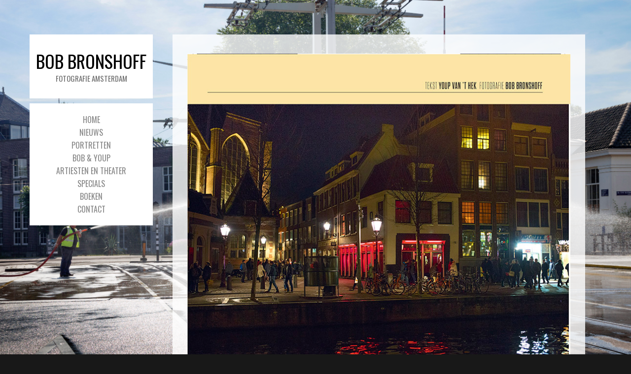

--- FILE ---
content_type: text/html; charset=UTF-8
request_url: https://bobbronshoff.nl/bob-youp/1-youpx-indd/
body_size: 14661
content:
<!DOCTYPE html PUBLIC "-//W3C//DTD XHTML 1.0 Transitional//EN" "http://www.w3.org/TR/xhtml1/DTD/xhtml1-transitional.dtd">
<!--[if IE 9 ]> <html xmlns="http://www.w3.org/1999/xhtml" lang="en-US" class='ie9'><!--<![endif]-->
<!--[if (gt IE 9)|!(IE)]><!--> <html xmlns="http://www.w3.org/1999/xhtml" lang="en-US"><!--<![endif]-->
<head profile="http://gmpg.org/xfn/11">
    <link rel='stylesheet' type='text/css' href='https://fonts.googleapis.com/css?family=Droid+Serif|Droid+Serif:100|Oswald'/>    
	
	<meta http-equiv="content-type" content="text/html; charset=UTF-8" />
	
	<link rel="stylesheet" type="text/css" href="https://bobbronshoff.nl/wp-content/themes/photocrati-pro/styles/dynamic-style.php" />

	<!--[if lt IE 8]>
	<link rel="stylesheet" href="https://bobbronshoff.nl/wp-content/themes/photocrati-pro/styles/style-ie7-menufix.css" type="text/css" />
	<![endif]-->

  <!--[if IE 8]>
  <link rel="stylesheet" href="https://bobbronshoff.nl/wp-content/themes/photocrati-pro/styles/style-ie.css" type="text/css" />
  <![endif]-->
  
  <!--[if lt IE 8]>
  <link rel="stylesheet" href="https://bobbronshoff.nl/wp-content/themes/photocrati-pro/styles/style-ie7.css" type="text/css" />
  <![endif]-->
	
	<link rel="stylesheet" type="text/css" href="https://bobbronshoff.nl/wp-content/themes/photocrati-pro/admin/css/jquery.lightbox-0.5.css" />
	
		
		
	<meta name='robots' content='index, follow, max-image-preview:large, max-snippet:-1, max-video-preview:-1' />
	<style>img:is([sizes="auto" i], [sizes^="auto," i]) { contain-intrinsic-size: 3000px 1500px }</style>
	
	<!-- This site is optimized with the Yoast SEO plugin v26.1.1 - https://yoast.com/wordpress/plugins/seo/ -->
	<title>Bob&amp;Youp week 1, 2015 - Bob Bronshoff</title>
	<link rel="canonical" href="https://bobbronshoff.nl/bob-youp/1-youpx-indd/" />
	<meta property="og:locale" content="en_US" />
	<meta property="og:type" content="article" />
	<meta property="og:title" content="Bob&amp;Youp week 1, 2015 - Bob Bronshoff" />
	<meta property="og:description" content="week 1, 2015" />
	<meta property="og:url" content="https://bobbronshoff.nl/bob-youp/1-youpx-indd/" />
	<meta property="og:site_name" content="Bob Bronshoff" />
	<meta property="og:image" content="https://bobbronshoff.nl/bob-youp/1-youpx-indd" />
	<meta property="og:image:width" content="782" />
	<meta property="og:image:height" content="950" />
	<meta property="og:image:type" content="image/jpeg" />
	<meta name="twitter:card" content="summary_large_image" />
	<script type="application/ld+json" class="yoast-schema-graph">{"@context":"https://schema.org","@graph":[{"@type":"WebPage","@id":"https://bobbronshoff.nl/bob-youp/1-youpx-indd/","url":"https://bobbronshoff.nl/bob-youp/1-youpx-indd/","name":"Bob&amp;Youp week 1, 2015 - Bob Bronshoff","isPartOf":{"@id":"https://bobbronshoff.nl/#website"},"primaryImageOfPage":{"@id":"https://bobbronshoff.nl/bob-youp/1-youpx-indd/#primaryimage"},"image":{"@id":"https://bobbronshoff.nl/bob-youp/1-youpx-indd/#primaryimage"},"thumbnailUrl":"https://bobbronshoff.nl/wp-content/uploads/2013/07/va1p083.jpg","datePublished":"2015-01-02T14:52:24+00:00","breadcrumb":{"@id":"https://bobbronshoff.nl/bob-youp/1-youpx-indd/#breadcrumb"},"inLanguage":"en-US","potentialAction":[{"@type":"ReadAction","target":["https://bobbronshoff.nl/bob-youp/1-youpx-indd/"]}]},{"@type":"ImageObject","inLanguage":"en-US","@id":"https://bobbronshoff.nl/bob-youp/1-youpx-indd/#primaryimage","url":"https://bobbronshoff.nl/wp-content/uploads/2013/07/va1p083.jpg","contentUrl":"https://bobbronshoff.nl/wp-content/uploads/2013/07/va1p083.jpg","width":782,"height":950,"caption":"week 1, 2015"},{"@type":"BreadcrumbList","@id":"https://bobbronshoff.nl/bob-youp/1-youpx-indd/#breadcrumb","itemListElement":[{"@type":"ListItem","position":1,"name":"Home","item":"https://bobbronshoff.nl/"},{"@type":"ListItem","position":2,"name":"Bob &#038; Youp","item":"https://bobbronshoff.nl/bob-youp/"},{"@type":"ListItem","position":3,"name":"Bob&amp;Youp week 1, 2015"}]},{"@type":"WebSite","@id":"https://bobbronshoff.nl/#website","url":"https://bobbronshoff.nl/","name":"Bob Bronshoff","description":"Fotografie Amsterdam","potentialAction":[{"@type":"SearchAction","target":{"@type":"EntryPoint","urlTemplate":"https://bobbronshoff.nl/?s={search_term_string}"},"query-input":{"@type":"PropertyValueSpecification","valueRequired":true,"valueName":"search_term_string"}}],"inLanguage":"en-US"}]}</script>
	<!-- / Yoast SEO plugin. -->


<link rel="alternate" type="application/rss+xml" title="Bob Bronshoff &raquo; Bob&amp;Youp week 1, 2015 Comments Feed" href="https://bobbronshoff.nl/bob-youp/1-youpx-indd/feed/" />
		<!-- This site uses the Google Analytics by MonsterInsights plugin v9.8.0 - Using Analytics tracking - https://www.monsterinsights.com/ -->
		<!-- Note: MonsterInsights is not currently configured on this site. The site owner needs to authenticate with Google Analytics in the MonsterInsights settings panel. -->
					<!-- No tracking code set -->
				<!-- / Google Analytics by MonsterInsights -->
		<script type="text/javascript">
/* <![CDATA[ */
window._wpemojiSettings = {"baseUrl":"https:\/\/s.w.org\/images\/core\/emoji\/16.0.1\/72x72\/","ext":".png","svgUrl":"https:\/\/s.w.org\/images\/core\/emoji\/16.0.1\/svg\/","svgExt":".svg","source":{"concatemoji":"https:\/\/bobbronshoff.nl\/wp-includes\/js\/wp-emoji-release.min.js?ver=6.8.3"}};
/*! This file is auto-generated */
!function(s,n){var o,i,e;function c(e){try{var t={supportTests:e,timestamp:(new Date).valueOf()};sessionStorage.setItem(o,JSON.stringify(t))}catch(e){}}function p(e,t,n){e.clearRect(0,0,e.canvas.width,e.canvas.height),e.fillText(t,0,0);var t=new Uint32Array(e.getImageData(0,0,e.canvas.width,e.canvas.height).data),a=(e.clearRect(0,0,e.canvas.width,e.canvas.height),e.fillText(n,0,0),new Uint32Array(e.getImageData(0,0,e.canvas.width,e.canvas.height).data));return t.every(function(e,t){return e===a[t]})}function u(e,t){e.clearRect(0,0,e.canvas.width,e.canvas.height),e.fillText(t,0,0);for(var n=e.getImageData(16,16,1,1),a=0;a<n.data.length;a++)if(0!==n.data[a])return!1;return!0}function f(e,t,n,a){switch(t){case"flag":return n(e,"\ud83c\udff3\ufe0f\u200d\u26a7\ufe0f","\ud83c\udff3\ufe0f\u200b\u26a7\ufe0f")?!1:!n(e,"\ud83c\udde8\ud83c\uddf6","\ud83c\udde8\u200b\ud83c\uddf6")&&!n(e,"\ud83c\udff4\udb40\udc67\udb40\udc62\udb40\udc65\udb40\udc6e\udb40\udc67\udb40\udc7f","\ud83c\udff4\u200b\udb40\udc67\u200b\udb40\udc62\u200b\udb40\udc65\u200b\udb40\udc6e\u200b\udb40\udc67\u200b\udb40\udc7f");case"emoji":return!a(e,"\ud83e\udedf")}return!1}function g(e,t,n,a){var r="undefined"!=typeof WorkerGlobalScope&&self instanceof WorkerGlobalScope?new OffscreenCanvas(300,150):s.createElement("canvas"),o=r.getContext("2d",{willReadFrequently:!0}),i=(o.textBaseline="top",o.font="600 32px Arial",{});return e.forEach(function(e){i[e]=t(o,e,n,a)}),i}function t(e){var t=s.createElement("script");t.src=e,t.defer=!0,s.head.appendChild(t)}"undefined"!=typeof Promise&&(o="wpEmojiSettingsSupports",i=["flag","emoji"],n.supports={everything:!0,everythingExceptFlag:!0},e=new Promise(function(e){s.addEventListener("DOMContentLoaded",e,{once:!0})}),new Promise(function(t){var n=function(){try{var e=JSON.parse(sessionStorage.getItem(o));if("object"==typeof e&&"number"==typeof e.timestamp&&(new Date).valueOf()<e.timestamp+604800&&"object"==typeof e.supportTests)return e.supportTests}catch(e){}return null}();if(!n){if("undefined"!=typeof Worker&&"undefined"!=typeof OffscreenCanvas&&"undefined"!=typeof URL&&URL.createObjectURL&&"undefined"!=typeof Blob)try{var e="postMessage("+g.toString()+"("+[JSON.stringify(i),f.toString(),p.toString(),u.toString()].join(",")+"));",a=new Blob([e],{type:"text/javascript"}),r=new Worker(URL.createObjectURL(a),{name:"wpTestEmojiSupports"});return void(r.onmessage=function(e){c(n=e.data),r.terminate(),t(n)})}catch(e){}c(n=g(i,f,p,u))}t(n)}).then(function(e){for(var t in e)n.supports[t]=e[t],n.supports.everything=n.supports.everything&&n.supports[t],"flag"!==t&&(n.supports.everythingExceptFlag=n.supports.everythingExceptFlag&&n.supports[t]);n.supports.everythingExceptFlag=n.supports.everythingExceptFlag&&!n.supports.flag,n.DOMReady=!1,n.readyCallback=function(){n.DOMReady=!0}}).then(function(){return e}).then(function(){var e;n.supports.everything||(n.readyCallback(),(e=n.source||{}).concatemoji?t(e.concatemoji):e.wpemoji&&e.twemoji&&(t(e.twemoji),t(e.wpemoji)))}))}((window,document),window._wpemojiSettings);
/* ]]> */
</script>
<style id='wp-emoji-styles-inline-css' type='text/css'>

	img.wp-smiley, img.emoji {
		display: inline !important;
		border: none !important;
		box-shadow: none !important;
		height: 1em !important;
		width: 1em !important;
		margin: 0 0.07em !important;
		vertical-align: -0.1em !important;
		background: none !important;
		padding: 0 !important;
	}
</style>
<link rel='stylesheet' id='wp-block-library-css' href='https://bobbronshoff.nl/wp-includes/css/dist/block-library/style.min.css?ver=6.8.3' type='text/css' media='all' />
<style id='classic-theme-styles-inline-css' type='text/css'>
/*! This file is auto-generated */
.wp-block-button__link{color:#fff;background-color:#32373c;border-radius:9999px;box-shadow:none;text-decoration:none;padding:calc(.667em + 2px) calc(1.333em + 2px);font-size:1.125em}.wp-block-file__button{background:#32373c;color:#fff;text-decoration:none}
</style>
<style id='global-styles-inline-css' type='text/css'>
:root{--wp--preset--aspect-ratio--square: 1;--wp--preset--aspect-ratio--4-3: 4/3;--wp--preset--aspect-ratio--3-4: 3/4;--wp--preset--aspect-ratio--3-2: 3/2;--wp--preset--aspect-ratio--2-3: 2/3;--wp--preset--aspect-ratio--16-9: 16/9;--wp--preset--aspect-ratio--9-16: 9/16;--wp--preset--color--black: #000000;--wp--preset--color--cyan-bluish-gray: #abb8c3;--wp--preset--color--white: #ffffff;--wp--preset--color--pale-pink: #f78da7;--wp--preset--color--vivid-red: #cf2e2e;--wp--preset--color--luminous-vivid-orange: #ff6900;--wp--preset--color--luminous-vivid-amber: #fcb900;--wp--preset--color--light-green-cyan: #7bdcb5;--wp--preset--color--vivid-green-cyan: #00d084;--wp--preset--color--pale-cyan-blue: #8ed1fc;--wp--preset--color--vivid-cyan-blue: #0693e3;--wp--preset--color--vivid-purple: #9b51e0;--wp--preset--gradient--vivid-cyan-blue-to-vivid-purple: linear-gradient(135deg,rgba(6,147,227,1) 0%,rgb(155,81,224) 100%);--wp--preset--gradient--light-green-cyan-to-vivid-green-cyan: linear-gradient(135deg,rgb(122,220,180) 0%,rgb(0,208,130) 100%);--wp--preset--gradient--luminous-vivid-amber-to-luminous-vivid-orange: linear-gradient(135deg,rgba(252,185,0,1) 0%,rgba(255,105,0,1) 100%);--wp--preset--gradient--luminous-vivid-orange-to-vivid-red: linear-gradient(135deg,rgba(255,105,0,1) 0%,rgb(207,46,46) 100%);--wp--preset--gradient--very-light-gray-to-cyan-bluish-gray: linear-gradient(135deg,rgb(238,238,238) 0%,rgb(169,184,195) 100%);--wp--preset--gradient--cool-to-warm-spectrum: linear-gradient(135deg,rgb(74,234,220) 0%,rgb(151,120,209) 20%,rgb(207,42,186) 40%,rgb(238,44,130) 60%,rgb(251,105,98) 80%,rgb(254,248,76) 100%);--wp--preset--gradient--blush-light-purple: linear-gradient(135deg,rgb(255,206,236) 0%,rgb(152,150,240) 100%);--wp--preset--gradient--blush-bordeaux: linear-gradient(135deg,rgb(254,205,165) 0%,rgb(254,45,45) 50%,rgb(107,0,62) 100%);--wp--preset--gradient--luminous-dusk: linear-gradient(135deg,rgb(255,203,112) 0%,rgb(199,81,192) 50%,rgb(65,88,208) 100%);--wp--preset--gradient--pale-ocean: linear-gradient(135deg,rgb(255,245,203) 0%,rgb(182,227,212) 50%,rgb(51,167,181) 100%);--wp--preset--gradient--electric-grass: linear-gradient(135deg,rgb(202,248,128) 0%,rgb(113,206,126) 100%);--wp--preset--gradient--midnight: linear-gradient(135deg,rgb(2,3,129) 0%,rgb(40,116,252) 100%);--wp--preset--font-size--small: 13px;--wp--preset--font-size--medium: 20px;--wp--preset--font-size--large: 36px;--wp--preset--font-size--x-large: 42px;--wp--preset--spacing--20: 0.44rem;--wp--preset--spacing--30: 0.67rem;--wp--preset--spacing--40: 1rem;--wp--preset--spacing--50: 1.5rem;--wp--preset--spacing--60: 2.25rem;--wp--preset--spacing--70: 3.38rem;--wp--preset--spacing--80: 5.06rem;--wp--preset--shadow--natural: 6px 6px 9px rgba(0, 0, 0, 0.2);--wp--preset--shadow--deep: 12px 12px 50px rgba(0, 0, 0, 0.4);--wp--preset--shadow--sharp: 6px 6px 0px rgba(0, 0, 0, 0.2);--wp--preset--shadow--outlined: 6px 6px 0px -3px rgba(255, 255, 255, 1), 6px 6px rgba(0, 0, 0, 1);--wp--preset--shadow--crisp: 6px 6px 0px rgba(0, 0, 0, 1);}:where(.is-layout-flex){gap: 0.5em;}:where(.is-layout-grid){gap: 0.5em;}body .is-layout-flex{display: flex;}.is-layout-flex{flex-wrap: wrap;align-items: center;}.is-layout-flex > :is(*, div){margin: 0;}body .is-layout-grid{display: grid;}.is-layout-grid > :is(*, div){margin: 0;}:where(.wp-block-columns.is-layout-flex){gap: 2em;}:where(.wp-block-columns.is-layout-grid){gap: 2em;}:where(.wp-block-post-template.is-layout-flex){gap: 1.25em;}:where(.wp-block-post-template.is-layout-grid){gap: 1.25em;}.has-black-color{color: var(--wp--preset--color--black) !important;}.has-cyan-bluish-gray-color{color: var(--wp--preset--color--cyan-bluish-gray) !important;}.has-white-color{color: var(--wp--preset--color--white) !important;}.has-pale-pink-color{color: var(--wp--preset--color--pale-pink) !important;}.has-vivid-red-color{color: var(--wp--preset--color--vivid-red) !important;}.has-luminous-vivid-orange-color{color: var(--wp--preset--color--luminous-vivid-orange) !important;}.has-luminous-vivid-amber-color{color: var(--wp--preset--color--luminous-vivid-amber) !important;}.has-light-green-cyan-color{color: var(--wp--preset--color--light-green-cyan) !important;}.has-vivid-green-cyan-color{color: var(--wp--preset--color--vivid-green-cyan) !important;}.has-pale-cyan-blue-color{color: var(--wp--preset--color--pale-cyan-blue) !important;}.has-vivid-cyan-blue-color{color: var(--wp--preset--color--vivid-cyan-blue) !important;}.has-vivid-purple-color{color: var(--wp--preset--color--vivid-purple) !important;}.has-black-background-color{background-color: var(--wp--preset--color--black) !important;}.has-cyan-bluish-gray-background-color{background-color: var(--wp--preset--color--cyan-bluish-gray) !important;}.has-white-background-color{background-color: var(--wp--preset--color--white) !important;}.has-pale-pink-background-color{background-color: var(--wp--preset--color--pale-pink) !important;}.has-vivid-red-background-color{background-color: var(--wp--preset--color--vivid-red) !important;}.has-luminous-vivid-orange-background-color{background-color: var(--wp--preset--color--luminous-vivid-orange) !important;}.has-luminous-vivid-amber-background-color{background-color: var(--wp--preset--color--luminous-vivid-amber) !important;}.has-light-green-cyan-background-color{background-color: var(--wp--preset--color--light-green-cyan) !important;}.has-vivid-green-cyan-background-color{background-color: var(--wp--preset--color--vivid-green-cyan) !important;}.has-pale-cyan-blue-background-color{background-color: var(--wp--preset--color--pale-cyan-blue) !important;}.has-vivid-cyan-blue-background-color{background-color: var(--wp--preset--color--vivid-cyan-blue) !important;}.has-vivid-purple-background-color{background-color: var(--wp--preset--color--vivid-purple) !important;}.has-black-border-color{border-color: var(--wp--preset--color--black) !important;}.has-cyan-bluish-gray-border-color{border-color: var(--wp--preset--color--cyan-bluish-gray) !important;}.has-white-border-color{border-color: var(--wp--preset--color--white) !important;}.has-pale-pink-border-color{border-color: var(--wp--preset--color--pale-pink) !important;}.has-vivid-red-border-color{border-color: var(--wp--preset--color--vivid-red) !important;}.has-luminous-vivid-orange-border-color{border-color: var(--wp--preset--color--luminous-vivid-orange) !important;}.has-luminous-vivid-amber-border-color{border-color: var(--wp--preset--color--luminous-vivid-amber) !important;}.has-light-green-cyan-border-color{border-color: var(--wp--preset--color--light-green-cyan) !important;}.has-vivid-green-cyan-border-color{border-color: var(--wp--preset--color--vivid-green-cyan) !important;}.has-pale-cyan-blue-border-color{border-color: var(--wp--preset--color--pale-cyan-blue) !important;}.has-vivid-cyan-blue-border-color{border-color: var(--wp--preset--color--vivid-cyan-blue) !important;}.has-vivid-purple-border-color{border-color: var(--wp--preset--color--vivid-purple) !important;}.has-vivid-cyan-blue-to-vivid-purple-gradient-background{background: var(--wp--preset--gradient--vivid-cyan-blue-to-vivid-purple) !important;}.has-light-green-cyan-to-vivid-green-cyan-gradient-background{background: var(--wp--preset--gradient--light-green-cyan-to-vivid-green-cyan) !important;}.has-luminous-vivid-amber-to-luminous-vivid-orange-gradient-background{background: var(--wp--preset--gradient--luminous-vivid-amber-to-luminous-vivid-orange) !important;}.has-luminous-vivid-orange-to-vivid-red-gradient-background{background: var(--wp--preset--gradient--luminous-vivid-orange-to-vivid-red) !important;}.has-very-light-gray-to-cyan-bluish-gray-gradient-background{background: var(--wp--preset--gradient--very-light-gray-to-cyan-bluish-gray) !important;}.has-cool-to-warm-spectrum-gradient-background{background: var(--wp--preset--gradient--cool-to-warm-spectrum) !important;}.has-blush-light-purple-gradient-background{background: var(--wp--preset--gradient--blush-light-purple) !important;}.has-blush-bordeaux-gradient-background{background: var(--wp--preset--gradient--blush-bordeaux) !important;}.has-luminous-dusk-gradient-background{background: var(--wp--preset--gradient--luminous-dusk) !important;}.has-pale-ocean-gradient-background{background: var(--wp--preset--gradient--pale-ocean) !important;}.has-electric-grass-gradient-background{background: var(--wp--preset--gradient--electric-grass) !important;}.has-midnight-gradient-background{background: var(--wp--preset--gradient--midnight) !important;}.has-small-font-size{font-size: var(--wp--preset--font-size--small) !important;}.has-medium-font-size{font-size: var(--wp--preset--font-size--medium) !important;}.has-large-font-size{font-size: var(--wp--preset--font-size--large) !important;}.has-x-large-font-size{font-size: var(--wp--preset--font-size--x-large) !important;}
:where(.wp-block-post-template.is-layout-flex){gap: 1.25em;}:where(.wp-block-post-template.is-layout-grid){gap: 1.25em;}
:where(.wp-block-columns.is-layout-flex){gap: 2em;}:where(.wp-block-columns.is-layout-grid){gap: 2em;}
:root :where(.wp-block-pullquote){font-size: 1.5em;line-height: 1.6;}
</style>
<link rel='stylesheet' id='parent-style-css' href='https://bobbronshoff.nl/wp-content/themes/photocrati-pro/style.css?ver=6.8.3' type='text/css' media='all' />
<link rel='stylesheet' id='child-syle-css' href='https://bobbronshoff.nl/wp-content/themes/photocrati-pro-bob/style.css?ver=6.8.3' type='text/css' media='all' />
<script type="text/javascript" src="https://bobbronshoff.nl/wp-includes/js/jquery/jquery.min.js?ver=3.7.1" id="jquery-core-js"></script>
<script type="text/javascript" src="https://bobbronshoff.nl/wp-includes/js/jquery/jquery-migrate.min.js?ver=3.4.1" id="jquery-migrate-js"></script>
<script type="text/javascript" src="https://bobbronshoff.nl/wp-content/themes/photocrati-pro/scripts/jquery.dotdotdot.min.js?ver=1.7.3" id="jquery-dotdotdot-js"></script>
<link rel="https://api.w.org/" href="https://bobbronshoff.nl/wp-json/" /><link rel="alternate" title="JSON" type="application/json" href="https://bobbronshoff.nl/wp-json/wp/v2/media/2092" /><link rel="EditURI" type="application/rsd+xml" title="RSD" href="https://bobbronshoff.nl/xmlrpc.php?rsd" />
<meta name="generator" content="WordPress 6.8.3" />
<link rel='shortlink' href='https://bobbronshoff.nl/?p=2092' />
<link rel="alternate" title="oEmbed (JSON)" type="application/json+oembed" href="https://bobbronshoff.nl/wp-json/oembed/1.0/embed?url=https%3A%2F%2Fbobbronshoff.nl%2Fbob-youp%2F1-youpx-indd%2F" />
<link rel="alternate" title="oEmbed (XML)" type="text/xml+oembed" href="https://bobbronshoff.nl/wp-json/oembed/1.0/embed?url=https%3A%2F%2Fbobbronshoff.nl%2Fbob-youp%2F1-youpx-indd%2F&#038;format=xml" />
<meta name="viewport" content="initial-scale=1" />
	<script type="text/javascript" src="https://bobbronshoff.nl/wp-content/themes/photocrati-pro/scripts/hoverIntent.js"></script>
	<script type="text/javascript" src="https://bobbronshoff.nl/wp-content/themes/photocrati-pro/scripts/superfish.js"></script>
	<script type="text/javascript" src="https://bobbronshoff.nl/wp-content/themes/photocrati-pro/scripts/supersubs.js"></script>

	<script type="text/javascript">
		jQuery.noConflict();
	</script>
<noscript><style id="rocket-lazyload-nojs-css">.rll-youtube-player, [data-lazy-src]{display:none !important;}</style></noscript>	
	<link rel="alternate" type="application/rss+xml" href="https://bobbronshoff.nl/feed/" title="Bob Bronshoff latest posts" />
	<link rel="alternate" type="application/rss+xml" href="https://bobbronshoff.nl/comments/feed/" title="Bob Bronshoff latest comments" />
	<link rel="pingback" href="https://bobbronshoff.nl/xmlrpc.php" />

		
<script type="text/javascript" src="https://bobbronshoff.nl/wp-content/themes/photocrati-pro/scripts/jquery.jplayer.min.js"></script>
<link rel="stylesheet" type="text/css" href="https://bobbronshoff.nl/wp-content/themes/photocrati-pro/scripts/jplayer.style.css" />


	<link rel="stylesheet" href="https://bobbronshoff.nl/wp-content/themes/photocrati-pro/admin/css/jquery.fancybox-1.3.4.css" type="text/css" />
	<link rel="stylesheet" href="https://bobbronshoff.nl/wp-content/themes/photocrati-pro/scripts/lightbox/magnific-popup/magnific-popup.css" type="text/css" />
	
<script type="text/javascript" src="https://bobbronshoff.nl/wp-content/themes/photocrati-pro/admin/js/jquery.fancybox-1.3.4.pack.js"></script>

<script type="text/javascript" src="https://bobbronshoff.nl/wp-content/themes/photocrati-pro/scripts/lightbox/magnific-popup/magnific-popup-v0.9.9.min.js"></script>


<script type="text/javascript">
//<![CDATA[	
jQuery.noConflict();

(function () {
	var div = document.createElement('div'),
	ref = document.getElementsByTagName('base')[0] ||
		    document.getElementsByTagName('script')[0];

	div.innerHTML = '&shy;<style> iframe { visibility: hidden; } </style>';

	ref.parentNode.insertBefore(div, ref);

	jQuery(window).load(function() {
		div.parentNode.removeChild(div);
	});
})();

	function formatTitle(title, currentArray, currentIndex, currentOpts) {
		return '<div id="tip7-title"><span><a href="javascript:;" onclick="jQuery.fancybox.close();"><img src="https://bobbronshoff.nl/wp-content/themes/photocrati-pro/admin/css/closelabel.gif" alt="close label" /></a></span>' + (title && title.length ? '<b>' + title + '</b>' : '' ) + 'Image ' + (currentIndex + 1) + ' of ' + currentArray.length + '</div>';
	}
	//]]>
	jQuery(document).ready(function() {

	jQuery(".photocrati_nojava").each(function () {
		jQuery(this).magnificPopup({
			type: 'image',
			delegate: 'a',
		
			gallery: {
				// options for gallery
				enabled: true
			},
			image: {
				// options for image content type
			}
		});
	});

	
	var lighboxSelector = '.photocrati_lightbox_always, a:has(\'[class*="wp-image"]\'), .photocrati_lightbox';

	jQuery(lighboxSelector).magnificPopup({
		type: 'image',
		
		gallery: {
		  // options for gallery
		  enabled: true
		},
		image: {
		  // options for image content type
		  titleSrc: 'title'
		}
	});
		
		
});
</script>

	
	<script type="text/javascript">
	jQuery.noConflict();
	jQuery(document).ready(function() {
		
					
	});
	</script>
	
		




<meta name="generator" content="WP Rocket 3.18.3" data-wpr-features="wpr_lazyload_images wpr_desktop" /></head>

<body class="attachment wp-singular attachment-template-default attachmentid-2092 attachment-jpeg wp-theme-photocrati-pro wp-child-theme-photocrati-pro-bob" id="themebody">
<div data-rocket-location-hash="28d5ebffdc74e24f99062751949a1da2" id="main_container">
<div data-rocket-location-hash="09deaf25ef26d9f95877d311f07c01a1" id="decoys"></div>


<div data-rocket-location-hash="3fb8a96b9c18c1bfd62f1bc41abbae7a" id="header" class="photocrati-header photocrati-header-left_header">
		<div data-rocket-location-hash="c65e196f31a2916ae80629216655e3f5" id="masthead">
					
				
			<div id="branding">
				<div id="blog-title">
                    <span>
                        <a href="https://bobbronshoff.nl/" title="Bob Bronshoff" rel="home">
                                                            <h1>Bob Bronshoff</h1>
                                <div class="description">Fotografie Amsterdam</div>
                                                    </a>
                    </span>
                </div>
			</div><!-- #branding -->

		
			<div id="menu_wrapper"><div class="menu photocrati-menu"><ul id="menu-main" class="sf-menu"><li id="menu-item-2184" class="menu-item menu-item-type-custom menu-item-object-custom menu-item-home menu-item-2184"><a href="https://bobbronshoff.nl">Home</a></li>
<li id="menu-item-2186" class="menu-item menu-item-type-post_type menu-item-object-page menu-item-2186"><a href="https://bobbronshoff.nl/nieuws/">Nieuws</a></li>
<li id="menu-item-2187" class="menu-item menu-item-type-post_type menu-item-object-page menu-item-2187"><a href="https://bobbronshoff.nl/portretten/">Portretten</a></li>
<li id="menu-item-2189" class="menu-item menu-item-type-post_type menu-item-object-page menu-item-2189"><a href="https://bobbronshoff.nl/bob-youp/">Bob &#038; Youp</a></li>
<li id="menu-item-2188" class="menu-item menu-item-type-post_type menu-item-object-page menu-item-2188"><a href="https://bobbronshoff.nl/artiesten-en-theater/">Artiesten en Theater</a></li>
<li id="menu-item-2190" class="menu-item menu-item-type-post_type menu-item-object-page menu-item-2190"><a href="https://bobbronshoff.nl/specials/">Specials</a></li>
<li id="menu-item-2185" class="menu-item menu-item-type-post_type menu-item-object-page menu-item-2185"><a href="https://bobbronshoff.nl/boeken/">Boeken</a></li>
<li id="menu-item-2183" class="menu-item menu-item-type-post_type menu-item-object-page menu-item-2183"><a href="https://bobbronshoff.nl/contact/">Contact</a></li>
</ul></div>
			</div><!-- #menu_wrapper -->			
		</div><!-- #masthead -->	
</div><!-- #header -->

<div data-rocket-location-hash="8e17730daefb5b51e0076b12e3c1aaec" id="wrapper" class="hfeed">

<div data-rocket-location-hash="2f0a00f3c4789158691fbdecf11545c5" id="wrapper-content-spacer"></div>
	<div id="main" >

    <div id="container-bobenyoup">

    
        
        <div id="content-sm">

            <div class="entry-content">
                <div class="entry-attachment">
                                            <p class="attachment"><a href="https://bobbronshoff.nl/wp-content/uploads/2013/07/va1p083.jpg" title="Bob&amp;Youp week 1, 2015" rel="attachment"><img src="data:image/svg+xml,%3Csvg%20xmlns='http://www.w3.org/2000/svg'%20viewBox='0%200%200%200'%3E%3C/svg%3E" class="attachment-medium" alt="" data-lazy-src="https://bobbronshoff.nl/wp-content/uploads/2013/07/va1p083.jpg" /><noscript><img src="https://bobbronshoff.nl/wp-content/uploads/2013/07/va1p083.jpg" class="attachment-medium" alt="" /></noscript></a>
                        </p>
                                            <nav id="image-navigation" class="navigation" role="navigation">
                        <span class="previous-image"><a href='https://bobbronshoff.nl/bob-youp/2-youpx-indd-2/'>&laquo;Week Later</a></span>
                        <span class="next-image"><a href='https://bobbronshoff.nl/bob-youp/51-52-youpx-indd-2/'>Week Eerder&raquo;</a></span>
                    </nav>

                </div>
                <div class="entry-caption"><p>week 1, 2015</p>
</div>


                <p>Bob&#038;Youp week 1, 2015</p>
                
            </div><!-- .entry-content -->

        </div><!-- #content -->

    </div><!-- #container -->

	
    
		</div><!-- #container -->
    </div><!-- #main -->

</div><!-- #wrapper -->	


<div data-rocket-location-hash="b6b387b852f4138340400ff310b4424d" class="footer_container">
<div data-rocket-location-hash="e823a673866238b312e6eee25e50a2e9" class="footer_wrapper">

	 	
    
	<div data-rocket-location-hash="8eaef0c2c649ec30c49caf15e9e58b52" id="footer">
		<div id="colophon">
		
        						
        	        
			<div id="site-info">
				<p>
												</p>			
			</div><!-- #site-info -->
			
		</div><!-- #colophon -->
	</div><!-- #footer -->

<!-- ngg_resource_manager_marker --><script type="speculationrules">
{"prefetch":[{"source":"document","where":{"and":[{"href_matches":"\/*"},{"not":{"href_matches":["\/wp-*.php","\/wp-admin\/*","\/wp-content\/uploads\/*","\/wp-content\/*","\/wp-content\/plugins\/*","\/wp-content\/themes\/photocrati-pro-bob\/*","\/wp-content\/themes\/photocrati-pro\/*","\/*\\?(.+)"]}},{"not":{"selector_matches":"a[rel~=\"nofollow\"]"}},{"not":{"selector_matches":".no-prefetch, .no-prefetch a"}}]},"eagerness":"conservative"}]}
</script>
<script type="text/javascript" src="https://bobbronshoff.nl/wp-includes/js/comment-reply.min.js?ver=6.8.3" id="comment-reply-js" async="async" data-wp-strategy="async"></script>
<script type="text/javascript" src="https://bobbronshoff.nl/wp-includes/js/jquery/ui/effect.min.js?ver=1.13.3" id="jquery-effects-core-js"></script>
<script type="text/javascript" src="https://bobbronshoff.nl/wp-includes/js/imagesloaded.min.js?ver=5.0.0" id="imagesloaded-js"></script>
<script type="text/javascript" src="https://bobbronshoff.nl/wp-includes/js/masonry.min.js?ver=4.2.2" id="masonry-js"></script>
<script type="text/javascript" src="https://bobbronshoff.nl/wp-includes/js/jquery/jquery.masonry.min.js?ver=3.1.2b" id="jquery-masonry-js"></script>
<script>window.lazyLoadOptions=[{elements_selector:"img[data-lazy-src],.rocket-lazyload",data_src:"lazy-src",data_srcset:"lazy-srcset",data_sizes:"lazy-sizes",class_loading:"lazyloading",class_loaded:"lazyloaded",threshold:300,callback_loaded:function(element){if(element.tagName==="IFRAME"&&element.dataset.rocketLazyload=="fitvidscompatible"){if(element.classList.contains("lazyloaded")){if(typeof window.jQuery!="undefined"){if(jQuery.fn.fitVids){jQuery(element).parent().fitVids()}}}}}},{elements_selector:".rocket-lazyload",data_src:"lazy-src",data_srcset:"lazy-srcset",data_sizes:"lazy-sizes",class_loading:"lazyloading",class_loaded:"lazyloaded",threshold:300,}];window.addEventListener('LazyLoad::Initialized',function(e){var lazyLoadInstance=e.detail.instance;if(window.MutationObserver){var observer=new MutationObserver(function(mutations){var image_count=0;var iframe_count=0;var rocketlazy_count=0;mutations.forEach(function(mutation){for(var i=0;i<mutation.addedNodes.length;i++){if(typeof mutation.addedNodes[i].getElementsByTagName!=='function'){continue}
if(typeof mutation.addedNodes[i].getElementsByClassName!=='function'){continue}
images=mutation.addedNodes[i].getElementsByTagName('img');is_image=mutation.addedNodes[i].tagName=="IMG";iframes=mutation.addedNodes[i].getElementsByTagName('iframe');is_iframe=mutation.addedNodes[i].tagName=="IFRAME";rocket_lazy=mutation.addedNodes[i].getElementsByClassName('rocket-lazyload');image_count+=images.length;iframe_count+=iframes.length;rocketlazy_count+=rocket_lazy.length;if(is_image){image_count+=1}
if(is_iframe){iframe_count+=1}}});if(image_count>0||iframe_count>0||rocketlazy_count>0){lazyLoadInstance.update()}});var b=document.getElementsByTagName("body")[0];var config={childList:!0,subtree:!0};observer.observe(b,config)}},!1)</script><script data-no-minify="1" async src="https://bobbronshoff.nl/wp-content/plugins/wp-rocket/assets/js/lazyload/17.8.3/lazyload.min.js"></script>	</div>
</div> <!-- .footer_container -->

</div> <!-- #main_container -->

<div data-rocket-location-hash="516f83ad30c3daff6129880c4137cb80" id="wrapper_bottom"></div>

	

<script type="text/javascript">
//<![CDATA[	
(function () {
	jQuery(function ($) {
		var isLayoutResponsive = function() {
			return (jQuery('.photocrati-responsive-marker').css('display') == 'none');
		};
		
		var convertSizeToPixels = function (sizeString, totalWidth) {
			var size = 0;
			
			if (sizeString != null) {
				if (typeof(sizeString) !== 'string') {
					sizeString = sizeString.toString();
				}
			
				if (sizeString.indexOf('%') >= 0) {
					// percent width? convert to pixels
					size = parseFloat(sizeString);
					size = parseFloat(totalWidth) * (size / 100);
				}
				else {
					// already in pixels
					size = parseFloat(sizeString);
				}
			}
			
			return size;
		};
		
		var convertSizeToPercent = function (sizeString, totalWidth) {
			var size = 0;
			
			if (sizeString != null) {
				if (typeof(sizeString) !== 'string') {
					sizeString = sizeString.toString();
				}
			
				if (sizeString.indexOf('%') >= 0) {
					// percent width? leave as is
					size = parseFloat(sizeString) / 100;
				}
				else {
					// pixels, convert to percent
					size = parseFloat(sizeString);
					size = size / parseFloat(totalWidth);
					size = Math.round(size * 100) / 100;
				}
			}
			
			return size;
		};
		
		var convertSizeToPercentString = function (sizeString, totalWidth) {
			var size = convertSizeToPercent(sizeString, totalWidth);
			
			if (size > 0) {
				size = size * 100;
				size = size.toString() + '%';
			}
			else {
				size = '0';
			}
			
			return size;
		};
		
		var checkResponsive = function () {
			var isResponsive = isLayoutResponsive();
			var adminBar = $('#wpadminbar:visible');
			var header = $('#header');
			var wrapper = $('#wrapper');
			var spacer = $('#wrapper-content-spacer');
			var container = $('#main_container #container');
			var wrapperMargin = wrapper.data('original-margin-top');
			
			if (typeof(wrapperMargin) === "undefined") {
				wrapperMargin = convertSizeToPixels(wrapper.css('margin-top'), wrapper.height());
				wrapper.data('original-margin-top', wrapperMargin);
			}
			
			if (!isResponsive) {
				var windowOffset = $(window).scrollTop();
				var headerWidgetArea = $('#header_widgets_above');
				var offset = { top: 0, left: 0 };
				var height = 0;
				var contentsMargin = 0;
				
				if (headerWidgetArea.size() > 0 && headerWidgetArea.css('position') == 'fixed') {
					offset = headerWidgetArea.offset();
					height = headerWidgetArea.height();
					
					contentsMargin += height;
					
					offset.top -= windowOffset;
				}
				
				if (header.css('position') == 'fixed') {
					var headerOffset = offset.top + height;
					
					if (adminBar.size() > 0) {
						if (headerWidgetArea.size() == 0) {
							headerOffset += adminBar.height();
						}
						else {
							contentsMargin -= adminBar.height();
						}
					}
					
					if (!header.hasClass('photocrati-header-left_header')) {
						contentsMargin += header.outerHeight();
					}
					
					header.css('top', headerOffset);
					
					if (headerWidgetArea.size() == 0 || headerWidgetArea.css('position') == 'fixed') {
						if (header.hasClass('photocrati-header-left_header')) {
							contentsMargin += wrapperMargin;
						}
						else {
							contentsMargin += 10;
						}
				
						wrapper.css('margin-top', contentsMargin + offset.top);
					}
					else {
						headerWidgetArea.css('margin-top', contentsMargin + offset.top);
						wrapper.css('margin-top', 10);
					}
					
					// attempt at aligning, not needed since we can just set #container margin-top to 0 which should cause logo and contents to align merely based on the modern CSS
					if (header.hasClass('photocrati-header-left_header')) {
						var logoOffset = header.find('#blog-title a h1').offset();
						var spacerOffset = spacer.offset();
						
						if (logoOffset && spacerOffset) {
							var marginAdjust = 20; // there's about 20 extra pixels below spacer in margin among titles or widgets
							var spacerBottom = spacerOffset.top + spacer.outerHeight() + marginAdjust + windowOffset;
							var spacerDiff = spacerBottom - logoOffset.top;
							var spacerPadding = convertSizeToPixels(spacer.css('padding-bottom'), spacer.height());
							
							spacer.css('padding-bottom', spacerPadding - spacerDiff);
						}
					}
				}
						
				container.css('margin-top', 0);
			}
			else {
				header.css('top', '');
				wrapper.css('margin-top', '');
				container.css('margin-top', '');
				spacer.css('padding-bottom', '');
			}
			
			var menus = $('.photocrati-menu');
			
			menus.each(function () {
				var menu = $(this);
				var items = menu.find('ul > li');
				var count = items.size();
			
				if (isResponsive) {
					menu.addClass('photocrati-menu-responsive');
				}
				else {
					menu.removeClass('photocrati-menu-responsive');
				}
				
				for (var i = 0; i < count; i++) {
					var item = $(items.get(i));
					var anchor = item.find('a');
					
					if (anchor.size() > 0) {
						anchor = $(anchor.get(0));
					
						var anchorWrap = anchor.find('.photocrati-menu-item-text');
				
						if (anchorWrap.size() == 0) {
							anchorWrap = $('<span class="photocrati-menu-item-text"></span>').append(anchor.html());
							anchor.html(anchorWrap);
						}
						
						if (item.hasClass('menu-item-has-children')) {
							// create +/- symbol to expand/collapse submenus
							var expander = anchor.find('.photocrati-menu-expander');
					
							if (expander.size() == 0) {
								expander = $('<span class="photocrati-menu-expander">+</span>');
								expander.on('click', function (event) {
									var jthis = $(this);
									var jpar = jthis.parent().parent();
									var menu = jthis.parents('.photocrati-menu');
			
									if (menu.hasClass('photocrati-menu-responsive') && jpar.find('ul').size() > 0) {
										jpar.toggleClass('item-open');
									
										if (jpar.hasClass('item-open')) {
											jthis.html('-');
										}
										else {
											jthis.html('+');
										}
				
										event.preventDefault();
				
										return false;
									}
								});
							
								anchor.append(expander);
							}
						}
					}
				}
				
				var menuToggler = menu.find('.photocrati-menu-toggler');
				var menuTogglerRefresh = function (menu, hideSpeed, showSpeed) {
					var menuList = menu.children('ul').filter(':first');
					
					if (menu.hasClass('photocrati-menu-responsive')) {
						menuToggler.show();
						var storage = window.sessionStorage;
						
						if (menu.hasClass('menu-collapsed')) {
							if (hideSpeed) {
								menuList.hide(hideSpeed, function () { menu.addClass('menu-hidden'); });
							}
							else {
								menuList.hide();
								
								menu.addClass('menu-hidden');
							}
						}
						else {
							menu.removeClass('menu-hidden');
							
							if (showSpeed) {
								menuList.show(showSpeed);
							}
							else {
								menuList.show(showSpeed);
							}
						}
						
						if (storage) {
							storage.setItem('menu-toggler-state', menu.hasClass('menu-collapsed') ? 'collapsed' : 'expanded');
						}
					}
					else {
						menuToggler.hide();
						menuList.show();
					}
				};
				
				if (isResponsive) {
					// create "hamburger" icon, i.e. button to collapse/expand entire menu
					if (menuToggler.size() == 0) {
						menuToggler = $('<div class="photocrati-menu-toggler"><a class="" href="#"><div class="menu-toggler-icon"><div class="toggler-line first-line"></div><div class="toggler-line"></div><div class="toggler-line last-line"></div></div></a></div>');
						menuToggler.find('a').on('click', function (event) {
							var jthis = $(this);
							var menu = jthis.parents('.photocrati-menu');
							
							menu.toggleClass('menu-collapsed');
							
							menuTogglerRefresh(menu, 'slow', 'fast');
	
							event.preventDefault();
	
							return false;
						});
						
						menu.prepend(menuToggler);
						
						if (!window.sessionStorage || window.sessionStorage.getItem('menu-toggler-state') != 'expanded') {
							menu.addClass('menu-collapsed');
						}
					}
				}
				
				menuTogglerRefresh(menu);
			});
		};
		
		var adjustPostsLayout = function (layoutContainer) {
			var entryList = layoutContainer.find('.hentry');
			var entryCount = entryList.size();
			
			if (entryCount == 0)
				return;
				
			var finalWidth = 0;
			var finalCols = 0;
			var finalMarginLeft = 0;
			var finalMarginRight = 0;
			var rowHeight = 0;
			
			var entryClass = entryList.first().attr('class').split(' ');
			var entryTpl = null;
			
			for (var i = 0; i < entryClass.length; i++) {
				var matches = /^pctpl\-(.+)/.exec(entryClass[i]);
				if (matches != null) {
					entryTpl = matches[1];
					
					break;
				}
			}
			
			if (!entryTpl)
				return;
			
			var applyMasonry = (entryTpl == 'grid' || entryTpl == 'image_wall' || entryTpl.indexOf('masonry') > -1);
			
			// check if the template being used needs masonry animations
			if (applyMasonry) {
				if (!layoutContainer.hasClass('posts-container')) {
					// masonry needs the container to only contain the .post objects so we need to extract them and put them in their own container
					var posElem = entryList.first().prev();
					var parentElem = layoutContainer;
					layoutContainer = $('<div class="posts-container" style=""></div>');
		
					//layoutContainer.data('pctCache', parentElem.data('pctCache'));
					layoutContainer.append(entryList.detach());
				
					if (posElem.size() > 0) {
						layoutContainer.insertAfter(posElem);
					}
					else {
						parentElem.prepend(layoutContainer);
					}
				}
				else 
				{
					//layoutContainer.width('');
					//layoutContainer.css('width', '');
					//layoutContainer.css('position', 'static');
					//layoutContainer.css('display', 'inline-block');
				}
			}
			
			for (var containerIndex = 0; containerIndex < entryList.size(); containerIndex++) {
				var root = $(entryList.get(containerIndex));
				var cont = root.find('.entry-thumbnail');
				var anchor = cont.find('.entry-thumbnail-anchor');
				var wrap = cont.find('.entry-thumbnail-image-wrap');
				var img = cont.find('img');
				var imgNode = img.get(0);
				var imgNodeLoaded = imgNode != null && (imgNode.complete || (typeof(img.naturalWidth) !== "undefined" && img.naturalWidth > 0));
				
				// only calculate width once as this code is run for each post container
				if (finalWidth == 0) {
					var totalWidth = layoutContainer.width();
					var pctCache = layoutContainer.data('pct-cache');
					var selectedWidth = 0;
					var minWidth = 0;
					var marginLeft = 0;
					var marginRight = 0;
			
					if (pctCache) {
						selectedWidth = pctCache['width'];
						minWidth = pctCache['min-width'];
						maxWidth = pctCache['max-width'];
						marginLeft = pctCache['margin-left'];
						marginRight = pctCache['margin-right'];
					}
					else {
						minWidth = convertSizeToPixels(root.css('min-width'), totalWidth);
						maxWidth = convertSizeToPixels(root.css('max-width'), totalWidth);
						// we have to unset min-width otherwise .css('width') returns the same as min-width
						root.css('min-width', '0');
						root.css('max-width', 'none');
						root.css('width', '');
						root.css('margin-left', '');
						root.css('margin-right', '');
						
						selectedWidth = convertSizeToPercentString(root.css('width'), totalWidth);
						// here we restore min-width from stylesheet
						root.css('min-width', '');
						root.css('max-width', '');
						
						// Note: this is a hack to circumvent an issue with Firefox 60+ where the margin value returned is incorrect		
				    var $p = $("<div></div>").attr('class', root.attr('class')).hide().appendTo(root.parent());
						marginLeft = convertSizeToPercentString($p.css('margin-left'), totalWidth);
						marginRight = convertSizeToPercentString($p.css('margin-right'), totalWidth);
				    $p.remove();
					
						layoutContainer.data(
							'pct-cache', 
							{
								'width' : selectedWidth,
								'min-width' : minWidth,
								'max-width' : maxWidth,
								'margin-left' : marginLeft,
								'margin-right' : marginRight
							}
						);
					}
					
					selectedWidth = convertSizeToPixels(selectedWidth, totalWidth);
					minWidth = convertSizeToPixels(minWidth, totalWidth);
					maxWidth = convertSizeToPixels(maxWidth, totalWidth);
					marginLeft = convertSizeToPixels(marginLeft, totalWidth);
					marginRight = convertSizeToPixels(marginRight, totalWidth);
				
					if (entryTpl == 'grid' || entryTpl == 'image_wall' || entryTpl.indexOf('masonry') > -1) {
						// check if width and minWidth are the same - because of float rounding we use a difference of less than 1 pixel to consider equality
						var widthCut = selectedWidth - minWidth;
						selectedWidth = selectedWidth > minWidth ? (selectedWidth < maxWidth || maxWidth == 0 || isNaN(maxWidth) ? selectedWidth : maxWidth) : minWidth;
					
						//if (Math.abs(widthCut) < 1) 
						{
							// we break down the container in "inner columns" (that have both margins) and the 2 outer columns that have only either right margin (for the leftmost column) or left margin (for the rightmost column) this way columns are flush against the container borders
							var innerSpace = totalWidth - ((selectedWidth * 2) + marginRight + marginLeft);
							var horizSpace = selectedWidth + marginLeft + marginRight;
							var innerCount = Math.floor(innerSpace / horizSpace);
							var columnCount = 2 + innerCount;
							// availableWidth represents the width available for columns, excluding margins
							var availableWidth = totalWidth - ((marginLeft + marginRight) * innerCount) - marginRight - marginLeft;
							var columnWidth = Math.floor(availableWidth / columnCount);
						
							// only re-layout if column width needs to change
							if (columnWidth != selectedWidth) {
								finalWidth = columnWidth;
								finalCols = columnCount;
								finalMarginLeft = Math.floor(marginLeft);
								finalMarginRight = Math.floor(marginRight);
							}
						}
					}
				}
				
				if (finalWidth > 0) {
					root.css('min-width', '0');
					root.css('max-width', 'none');
					root.css('width', '');
					root.width(finalWidth);
				
					if (containerIndex % finalCols == 0) {
						root.css('margin-left', 0);
					}
					else {
						root.css('margin-left', finalMarginLeft);
					}
				
					if (containerIndex % finalCols == finalCols - 1) {
						root.css('margin-right', 0);
					}
					else {
						root.css('margin-right', finalMarginRight);
					}
				}
				
				// exception to make text in featured image left always fill in the remaning space
				if (entryTpl == 'featured_left') {
					var leftCont = root.find('.post-side-left');
					var rightCont = root.find('.post-side-right');
					var rootWidth = root.width();
					var widthDiff = Math.floor(rootWidth - (leftCont.outerWidth(true) + rightCont.outerWidth(true)));
					
					if (leftCont.css('clear') != "both") {
						rightCont.width(rightCont.width() + (widthDiff - 1));
					}
					else {
						rightCont.css('width', '');
					}
				}
			
				var wrapWidth = wrap.width();
				var wrapHeight = wrap.height();
		
				var imgWidth = parseFloat(img.attr('data-width'));
				var imgHeight = parseFloat(img.attr('data-height'));
				
				if (imgNodeLoaded) {
					if (isNaN(imgWidth)) {
						if (typeof(imgNode.naturalWidth) !== "undefined")
							imgWidth = imgNode.naturalWidth;
						else
							imgWidth = img.width();
					}
					
					if (isNaN(imgHeight)) {
						if (typeof(imgNode.naturalHeight) !== "undefined")
							imgHeight = imgNode.naturalHeight;
						else
							imgHeight = img.height();
					}
				}
				
				var imgRatio = imgWidth / imgHeight;
				var imgRatioInv = 1 / imgRatio;
				
				// adjust featured image aspect and crop / offset
				if (entryTpl.indexOf('masonry') == -1 || cont.hasClass('entry-thumbnail-empty')) {
					var wrapRatio = 0.6;
					
					if (entryTpl == 'featured_top') {
						wrapRatio = 0.4;
					}
					else if (entryTpl.indexOf('masonry') > -1) {
						// don't randomize, leave ratio default as 0.6
						//wrapRatio = 0.3 + (Math.random()); 
						wrapRatio = 0.75;
					}
					
					wrapHeight = wrapWidth * wrapRatio;
					wrap.height(wrapHeight);
					
					var wrapRatio = wrapWidth / wrapHeight;
					var wrapRatioInv = 1 / wrapRatio;
					
					var widthDiff = wrapWidth - imgWidth;
					var heightDiff = wrapHeight - imgHeight;
					
					// wrap needs to be relative positioned for the absolute positioning of the image inside
					wrap.css('position', 'relative');
					
					if (imgWidth && imgHeight && (widthDiff > 0 || heightDiff > 0)) {
						var offsetLeft = widthDiff / 2;
						var offsetTop = heightDiff / 2;
						
						if (offsetLeft < 0) {
							img.removeClass('image-crop-height');
							img.addClass('image-crop-width');
						}
						else {
							img.removeClass('image-crop-width');
							img.addClass('image-crop-height');
						}
						
						img.css({ 'position': 'absolute', 'left': offsetLeft });
						img.css({ 'position': 'absolute', 'top': offsetTop });
					}
					else {
						if (isNaN(imgRatio) || wrapRatio > imgRatio) {
							img.removeClass('image-crop-width');
							img.addClass('image-crop-height');
				
							var imgDiff = (imgRatioInv - wrapRatioInv) * wrapWidth;
							var topOffset = -(imgDiff / 2);
							img.css({ 'position': 'absolute', 'top': topOffset });
							img.css({ 'position': 'absolute', 'left': 0 });
						}
						else {
							img.removeClass('image-crop-height');
							img.addClass('image-crop-width');
				
							var imgDiff = (imgRatio - wrapRatio) * wrapHeight;
							var leftOffset = -(imgDiff / 2);
							img.css({ 'position': 'absolute', 'top': 0 });
							img.css({ 'position': 'absolute', 'left': leftOffset });
						}
					}
				}
				else if (applyMasonry) {
					if (!isNaN(imgRatio)) {
						wrapHeight = Math.min((wrapWidth / imgWidth) * imgHeight, imgHeight);
						wrap.height(wrapHeight);
					}
					else {
						if (!imgNodeLoaded) {
							setTimeout(function () { adjustPostsLayout(layoutContainer); }, 1000);
						}
					}
				}
				
				// exception to make grid posts expand in height to accomodate long titles while leaving the least amount of blank space
				if (entryTpl == 'grid') {
					var gridBox = root;
					var boxTitle = gridBox.find('.entry-title');
					var boxMeta = gridBox.find('.entry-meta');
					var boxContent = gridBox.find('.entry-content');
					
					boxTitle.css({
						'overflow' : 'visible',
						'height' : 'auto',
						'text-overflow' : 'visible',
						'white-space' : 'normal'
					});
					boxMeta.css({
						'overflow' : 'visible',
						'height' : 'auto',
						'text-overflow' : 'visible',
						'white-space' : 'normal'
					});
					boxContent.height('');
					boxContent.css({
						'height' : 'auto',
						'max-height' : 'none'
					});
					
					var gridBoxHeight = boxTitle.outerHeight() + boxMeta.outerHeight() + boxContent.outerHeight();
			
					if (gridBoxHeight > rowHeight) {
						rowHeight = gridBoxHeight;
					}
					
					if (containerIndex % finalCols == (finalCols - 1)) {
						for (var gridIdx = finalCols - 1; gridIdx >= 0; gridIdx--) {
							gridBox = $(entryList.get(containerIndex - gridIdx));
							boxTitle = gridBox.find('.entry-title');
							boxMeta = gridBox.find('.entry-meta');
							boxContent = gridBox.find('.entry-content');
					
							gridBoxHeight = boxTitle.outerHeight() + boxMeta.outerHeight() + boxContent.outerHeight();
							var heightDiff = rowHeight - gridBoxHeight;
							var boxContentHeight = boxContent.height();
							
							boxContent.height(boxContentHeight + heightDiff);
						}
						
						rowHeight = 0;
					}
				}
			
				var hoverSet = $([]);
				var titleSet = root.find('.entry-title-set');
				hoverSet = hoverSet.add(wrap);
				hoverSet = hoverSet.add(titleSet);
			
				hoverSet.hover( 
					function (event) {
						// mouse in
						var jthis = $(this);
						jthis.parent().find('.entry-thumbnail-anchor').addClass('mouse-hover');
					},  
					function (event) {
						// mouse out
						var jthis = $(this);
						jthis.parent().find('.entry-thumbnail-anchor').removeClass('mouse-hover');
					}
				);
				
				if (entryTpl == 'image_wall') {
					// for image_wall we want to have ellipsis (...) at the end for long titles, but CSS only solution doesn't work because of multiline text, so we use dotdotdot but that needs the overflow to be set correctly
					var setHeight = titleSet.height();
					var setOffset = titleSet.offset();
					var entryTitle = titleSet.find('.entry-title');
					var titleHeight = entryTitle.outerHeight();
					var titleOffset = entryTitle.offset();
					var titleDiff = setHeight - ((titleOffset.top - setOffset.top) + titleHeight);
					
					titleHeight = entryTitle.height() + titleDiff;
					entryTitle.css('max-height', titleHeight);
					entryTitle.data('dotdotdot-style', false);
					entryTitle.dotdotdot({ });
					entryTitle.css('max-height', titleHeight);
					entryTitle.trigger('update.dot');
				}
			}
			
			// apply masonry animations
			if (applyMasonry) {
				if (layoutContainer.data('masonry')) {
					//layoutContainer.masonry('destroy');
					//layoutContainer.data('masonry', null);
				}
				
				layoutContainer.masonry({
					itemSelector: '.hentry',
					gutter: finalMarginLeft + finalMarginRight,
					columnWidth: finalWidth,
					isResizeBound: false,
					isFitWidth: false
				});
				
				if (navigator.userAgent.indexOf("Safari") > -1 && navigator.userAgent.indexOf('Chrome') == -1 && !(/iPad|iPhone|iPod/.test(navigator.userAgent))) 
				{
					for (var containerIndex = 0; containerIndex < entryList.size(); containerIndex += 1) {
						var root = $(entryList.get(containerIndex));
						
						if (root.css('transform')) {
							root.css('transform', '');
						}
					}
				}
			}
		};
			
		var adjustAllPostsLayout = function () {
			var parents = $('.hentry').parent();
			
			parents.each(function () {
				adjustPostsLayout($(this));
			});
		};
		
		var adjustWidgetsSizing = function (targets) {
			if (typeof(targets) === "undefined") {
				targets = ".footer-widget-container";
			}
			var widgets = jQuery(targets);
			var countwidgets = widgets.size();
			var parent = widgets.parent();
			var widgetarea = parent.width();
			var widgetsize = Math.floor(((widgetarea - ((countwidgets - 1) * 26)) / countwidgets));
			
			for (var i = 0; i < widgets.size(); i++) {
				var widget = $(widgets.get(i));
				
				if (widget.css("clear") != "both") {
					widget.outerWidth(widgetsize);
					if (i + 1 < widgets.size())
						widget.css("margin-right", 25);
						
					widget.css("float", "left");
				}
				else {
					widget.css("width", "auto");
					widget.css("margin-right", "");
					widget.css("float", "");
				}
			}
		};
    
    var adjustAllWidgetsSizing = function () {
		  adjustWidgetsSizing("#header_widgets_above .header-widget-container");
		  adjustWidgetsSizing("#header_widgets_below .header-widget-container");
		  
		  adjustWidgetsSizing("#post_widgets_above .post-widget-container");
		  adjustWidgetsSizing("#post_widgets_below .post-widget-container");
		  adjustWidgetsSizing("#page_widgets_above .page-widget-container");
		  adjustWidgetsSizing("#page_widgets_below .page-widget-container");
		  
		  adjustWidgetsSizing("#homepage_widgets_featured .homepage-widget-container");
		  adjustWidgetsSizing("#homepage_widgets_area_1 .homepage-widget-container");
		  adjustWidgetsSizing("#homepage_widgets_area_2 .homepage-widget-container");
		  adjustWidgetsSizing("#homepage_widgets_area_3 .homepage-widget-container");
		  
		  adjustWidgetsSizing("#footer_widgets_above .footer-widget-above-container");
		  
			adjustWidgetsSizing();
		};
		
		var timeOutResize = 0;
		
		$(window).on('resize orientationchange onfullscreenchange onmozfullscreenchange onwebkitfullscreenchange', function (event) {
			adjustAllWidgetsSizing();
			
			checkResponsive();
			
			if (timeOutResize != 0) {
				clearTimeout(timeOutResize);
				timeOutResize = 0;
			}
			
			//timeOutResize = setTimeout(function () { timeOutResize = 0; adjustAllPostsLayout(); adjustAllPostsLayout(); }, 25);
			adjustAllPostsLayout();
    });
    
		adjustAllWidgetsSizing();
    
    checkResponsive();
		
    adjustAllPostsLayout();
	});
})();
//]]>
</script>


<div data-rocket-location-hash="1d0787ed2ef4e51510fd3b0fc5f91679" class="photocrati-responsive-marker"></div>
<script>var rocket_beacon_data = {"ajax_url":"https:\/\/bobbronshoff.nl\/wp-admin\/admin-ajax.php","nonce":"be5a9ae996","url":"https:\/\/bobbronshoff.nl\/bob-youp\/1-youpx-indd","is_mobile":false,"width_threshold":1600,"height_threshold":700,"delay":500,"debug":null,"status":{"atf":true,"lrc":true},"elements":"img, video, picture, p, main, div, li, svg, section, header, span","lrc_threshold":1800}</script><script data-name="wpr-wpr-beacon" src='https://bobbronshoff.nl/wp-content/plugins/wp-rocket/assets/js/wpr-beacon.min.js' async></script></body>
</html>

<!-- This website is like a Rocket, isn't it? Performance optimized by WP Rocket. Learn more: https://wp-rocket.me - Debug: cached@1769538937 -->

--- FILE ---
content_type: text/css
request_url: https://bobbronshoff.nl/wp-content/themes/photocrati-pro-bob/style.css?ver=6.8.3
body_size: 300
content:
/*
Theme Name: Bob Bronshoff
Description: Photocrati Pro Child Theme for Bob Bronshoff
Author: Van Ons
Author URL: https://www.van-ons.nl
Template: photocrati-pro
Version: 1.0.0
Text Domain: bobbronshoff
*/

#container-bobenyoup {
    margin: 0 30px 30px;
}

.nextgen_pro_thumbnail_grid {
    margin-bottom: 25px;
}

.ngg-pro-album.nextgen_pro_grid_album {
    text-align: left !important;
    margin-left: -10px;
}

.ngg-pro-album.nextgen_pro_grid_album .caption_link {
    font-family: 'Oswald', serif;
    margin-top: 20px !important;
    margin-bottom: 15px !important;
}

.ngg-pro-album.nextgen_pro_list_album .gallery_link {
    display: block;
    width: 25%;
}

.ngg-pro-album.nextgen_pro_list_album .gallery_link a {
    margin-left: 0 !important;
    margin-right: 5px !important;
}

.ngg-pro-album.nextgen_pro_list_album .image_description,
.ngg-pro-album.nextgen_pro_list_album .caption_link {
    width: 75%;
    float: right;
}

.ngg-pro-album.nextgen_pro_list_album .caption_link {
    font-family: 'Oswald', serif;
    margin-bottom: 15px;
}

--- FILE ---
content_type: text/css
request_url: https://bobbronshoff.nl/wp-content/themes/photocrati-pro/styles/menu/default.css
body_size: -104
content:
@import url('base.css');
